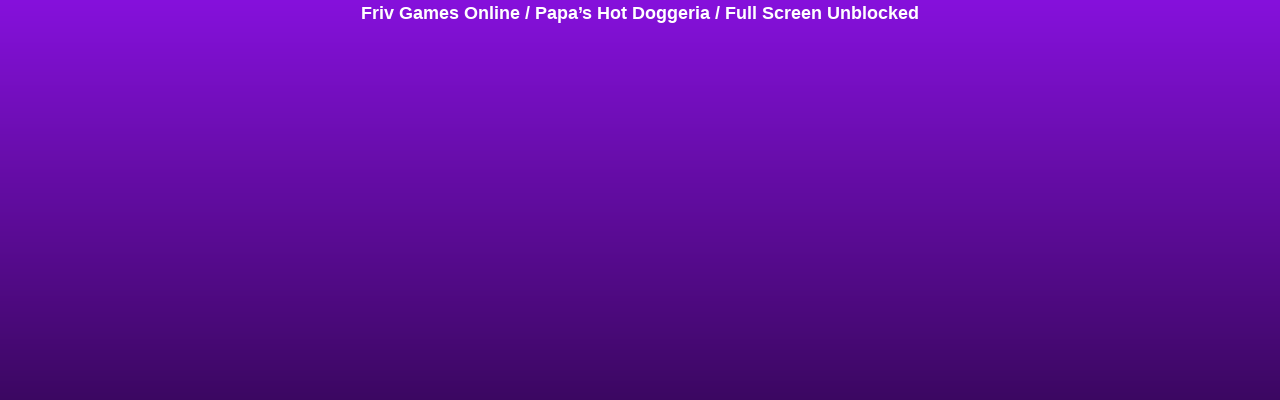

--- FILE ---
content_type: text/html; charset=UTF-8
request_url: https://www.friv.cm/papas-hot-doggeria/fullscreen/
body_size: 7406
content:
<!doctype html><html lang=en-US><head><meta charset="UTF-8"><meta name="viewport" content="width=device-width, initial-scale=1, maximum-scale=5, user-scalable=yes"><meta name="description" content="Papa&#8217;s Hot Doggeria Full Screen Unblocked. Play Papa&#8217;s Hot Doggeria Game Online for Free in the Full Screen Mode!"><title>Papa&#8217;s Hot Doggeria - Full Screen Unblocked 🕹️</title><link rel=stylesheet href=https://frivcm.b-cdn.net/wp-content/cache/minify/25b74.css?x35140 media=all><meta name='robots' content='index, follow, max-image-preview:large, max-snippet:-1, max-video-preview:-1'><style>img:is([sizes="auto" i], [sizes^="auto," i]){contain-intrinsic-size:3000px 1500px}</style><title>Papa&#039;s Hot Doggeria Game Online | 🕹️ Play Now!</title><meta name="description" content="Papa&#039;s Hot Doggeria is now available at Friv Games! Papa Louie has opened a hot dog stand at the baseball park. Grill and serve hot dogs and other stadium..."><link rel=canonical href=https://www.friv.cm/papas-hot-doggeria/ ><meta property="og:locale" content="en_US"><meta property="og:type" content="article"><meta property="og:title" content="Papa&#039;s Hot Doggeria Game Online | 🕹️ Play Now!"><meta property="og:description" content="Papa&#039;s Hot Doggeria is now available at Friv Games! Papa Louie has opened a hot dog stand at the baseball park. Grill and serve hot dogs and other stadium..."><meta property="og:url" content="https://www.friv.cm/papas-hot-doggeria/"><meta property="og:site_name" content="Friv Games Online"><meta property="article:publisher" content="https://www.facebook.com/FrivUnblocked/"><meta property="article:published_time" content="2015-03-01T20:10:25+00:00"><meta property="article:modified_time" content="2025-05-09T00:04:51+00:00"><meta property="og:image" content="https://frivcm.b-cdn.net/wp-content/thumbs/papas-hot-doggeria.jpg"><meta name="author" content="Friv.cm"><meta name="twitter:label1" content="Written by"><meta name="twitter:data1" content="Friv.cm"><meta name="twitter:label2" content="Est. reading time"><meta name="twitter:data2" content="1 minute"> <script type=application/ld+json class=yoast-schema-graph>{"@context":"https://schema.org","@graph":[{"@type":"Article","@id":"https://www.friv.cm/papas-hot-doggeria/#article","isPartOf":{"@id":"https://www.friv.cm/papas-hot-doggeria/"},"author":{"name":"Friv.cm","@id":"https://www.friv.cm/#/schema/person/7723d205e6cac71af669fcb6b4683871"},"headline":"Papa&#8217;s Hot Doggeria","datePublished":"2015-03-01T20:10:25+00:00","dateModified":"2025-05-09T00:04:51+00:00","mainEntityOfPage":{"@id":"https://www.friv.cm/papas-hot-doggeria/"},"wordCount":109,"commentCount":0,"publisher":{"@id":"https://www.friv.cm/#organization"},"image":{"@id":"https://www.friv.cm/papas-hot-doggeria/#primaryimage"},"thumbnailUrl":"https://frivcm.b-cdn.net/wp-content/thumbs/papas-hot-doggeria.jpg","articleSection":["All Games A-Z","Best Games","Cooking Games","Cool Math Games","Girl Games","Papa's Games","Poki Games"],"inLanguage":"en-US","potentialAction":[{"@type":"CommentAction","name":"Comment","target":["https://www.friv.cm/papas-hot-doggeria/#respond"]}]},{"@type":"WebPage","@id":"https://www.friv.cm/papas-hot-doggeria/","url":"https://www.friv.cm/papas-hot-doggeria/","name":"Papa's Hot Doggeria Game Online | 🕹️ Play Now!","isPartOf":{"@id":"https://www.friv.cm/#website"},"primaryImageOfPage":{"@id":"https://www.friv.cm/papas-hot-doggeria/#primaryimage"},"image":{"@id":"https://www.friv.cm/papas-hot-doggeria/#primaryimage"},"thumbnailUrl":"https://frivcm.b-cdn.net/wp-content/thumbs/papas-hot-doggeria.jpg","datePublished":"2015-03-01T20:10:25+00:00","dateModified":"2025-05-09T00:04:51+00:00","description":"Papa's Hot Doggeria is now available at Friv Games! Papa Louie has opened a hot dog stand at the baseball park. Grill and serve hot dogs and other stadium...","breadcrumb":{"@id":"https://www.friv.cm/papas-hot-doggeria/#breadcrumb"},"inLanguage":"en-US","potentialAction":[{"@type":"ReadAction","target":["https://www.friv.cm/papas-hot-doggeria/"]}]},{"@type":"ImageObject","inLanguage":"en-US","@id":"https://www.friv.cm/papas-hot-doggeria/#primaryimage","url":"https://frivcm.b-cdn.net/wp-content/thumbs/papas-hot-doggeria.jpg","contentUrl":"https://frivcm.b-cdn.net/wp-content/thumbs/papas-hot-doggeria.jpg"},{"@type":"BreadcrumbList","@id":"https://www.friv.cm/papas-hot-doggeria/#breadcrumb","itemListElement":[{"@type":"ListItem","position":1,"name":"Home","item":"https://www.friv.cm/"},{"@type":"ListItem","position":2,"name":"Papa&#8217;s Hot Doggeria"}]},{"@type":"WebSite","@id":"https://www.friv.cm/#website","url":"https://www.friv.cm/","name":"Friv Games Online","description":"Friv Games Unblocked","publisher":{"@id":"https://www.friv.cm/#organization"},"potentialAction":[{"@type":"SearchAction","target":{"@type":"EntryPoint","urlTemplate":"https://www.friv.cm/?s={search_term_string}"},"query-input":{"@type":"PropertyValueSpecification","valueRequired":true,"valueName":"search_term_string"}}],"inLanguage":"en-US"},{"@type":"Organization","@id":"https://www.friv.cm/#organization","name":"Friv Games Online","url":"https://www.friv.cm/","logo":{"@type":"ImageObject","inLanguage":"en-US","@id":"https://www.friv.cm/#/schema/logo/image/","url":"https://frivcm.b-cdn.net/wp-content/uploads/2020/01/friv-games-online.png","contentUrl":"https://frivcm.b-cdn.net/wp-content/uploads/2020/01/friv-games-online.png","width":200,"height":200,"caption":"Friv Games Online"},"image":{"@id":"https://www.friv.cm/#/schema/logo/image/"},"sameAs":["https://www.facebook.com/FrivUnblocked/","https://www.pinterest.com/frivgames/"]},{"@type":"Person","@id":"https://www.friv.cm/#/schema/person/7723d205e6cac71af669fcb6b4683871","name":"Friv.cm","image":{"@type":"ImageObject","inLanguage":"en-US","@id":"https://www.friv.cm/#/schema/person/image/","url":"https://secure.gravatar.com/avatar/cbf26e7e9ac268da674bb4fb3d5e8f57d218594ec30c039e8e0493347297e745?s=96&d=mm&r=g","contentUrl":"https://secure.gravatar.com/avatar/cbf26e7e9ac268da674bb4fb3d5e8f57d218594ec30c039e8e0493347297e745?s=96&d=mm&r=g","caption":"Friv.cm"}},false]}</script> <link rel=alternate type=application/rss+xml title="Friv Games Online &raquo; Feed" href=https://www.friv.cm/feed/ ><link rel=alternate type=application/rss+xml title="Friv Games Online &raquo; Comments Feed" href=https://www.friv.cm/comments/feed/ ><link rel=stylesheet href=https://frivcm.b-cdn.net/wp-content/cache/minify/a5ff7.css?x35140 media=all><style id=classic-theme-styles-inline-css>/*! This file is auto-generated */
.wp-block-button__link{color:#fff;background-color:#32373c;border-radius:9999px;box-shadow:none;text-decoration:none;padding:calc(.667em + 2px) calc(1.333em + 2px);font-size:1.125em}.wp-block-file__button{background:#32373c;color:#fff;text-decoration:none}</style><style id=global-styles-inline-css>/*<![CDATA[*/:root{--wp--preset--aspect-ratio--square:1;--wp--preset--aspect-ratio--4-3:4/3;--wp--preset--aspect-ratio--3-4:3/4;--wp--preset--aspect-ratio--3-2:3/2;--wp--preset--aspect-ratio--2-3:2/3;--wp--preset--aspect-ratio--16-9:16/9;--wp--preset--aspect-ratio--9-16:9/16;--wp--preset--color--black:#000;--wp--preset--color--cyan-bluish-gray:#abb8c3;--wp--preset--color--white:#fff;--wp--preset--color--pale-pink:#f78da7;--wp--preset--color--vivid-red:#cf2e2e;--wp--preset--color--luminous-vivid-orange:#ff6900;--wp--preset--color--luminous-vivid-amber:#fcb900;--wp--preset--color--light-green-cyan:#7bdcb5;--wp--preset--color--vivid-green-cyan:#00d084;--wp--preset--color--pale-cyan-blue:#8ed1fc;--wp--preset--color--vivid-cyan-blue:#0693e3;--wp--preset--color--vivid-purple:#9b51e0;--wp--preset--gradient--vivid-cyan-blue-to-vivid-purple:linear-gradient(135deg,rgba(6,147,227,1) 0%,rgb(155,81,224) 100%);--wp--preset--gradient--light-green-cyan-to-vivid-green-cyan:linear-gradient(135deg,rgb(122,220,180) 0%,rgb(0,208,130) 100%);--wp--preset--gradient--luminous-vivid-amber-to-luminous-vivid-orange:linear-gradient(135deg,rgba(252,185,0,1) 0%,rgba(255,105,0,1) 100%);--wp--preset--gradient--luminous-vivid-orange-to-vivid-red:linear-gradient(135deg,rgba(255,105,0,1) 0%,rgb(207,46,46) 100%);--wp--preset--gradient--very-light-gray-to-cyan-bluish-gray:linear-gradient(135deg,rgb(238,238,238) 0%,rgb(169,184,195) 100%);--wp--preset--gradient--cool-to-warm-spectrum:linear-gradient(135deg,rgb(74,234,220) 0%,rgb(151,120,209) 20%,rgb(207,42,186) 40%,rgb(238,44,130) 60%,rgb(251,105,98) 80%,rgb(254,248,76) 100%);--wp--preset--gradient--blush-light-purple:linear-gradient(135deg,rgb(255,206,236) 0%,rgb(152,150,240) 100%);--wp--preset--gradient--blush-bordeaux:linear-gradient(135deg,rgb(254,205,165) 0%,rgb(254,45,45) 50%,rgb(107,0,62) 100%);--wp--preset--gradient--luminous-dusk:linear-gradient(135deg,rgb(255,203,112) 0%,rgb(199,81,192) 50%,rgb(65,88,208) 100%);--wp--preset--gradient--pale-ocean:linear-gradient(135deg,rgb(255,245,203) 0%,rgb(182,227,212) 50%,rgb(51,167,181) 100%);--wp--preset--gradient--electric-grass:linear-gradient(135deg,rgb(202,248,128) 0%,rgb(113,206,126) 100%);--wp--preset--gradient--midnight:linear-gradient(135deg,rgb(2,3,129) 0%,rgb(40,116,252) 100%);--wp--preset--font-size--small:13px;--wp--preset--font-size--medium:20px;--wp--preset--font-size--large:36px;--wp--preset--font-size--x-large:42px;--wp--preset--spacing--20:0.44rem;--wp--preset--spacing--30:0.67rem;--wp--preset--spacing--40:1rem;--wp--preset--spacing--50:1.5rem;--wp--preset--spacing--60:2.25rem;--wp--preset--spacing--70:3.38rem;--wp--preset--spacing--80:5.06rem;--wp--preset--shadow--natural:6px 6px 9px rgba(0, 0, 0, 0.2);--wp--preset--shadow--deep:12px 12px 50px rgba(0, 0, 0, 0.4);--wp--preset--shadow--sharp:6px 6px 0px rgba(0, 0, 0, 0.2);--wp--preset--shadow--outlined:6px 6px 0px -3px rgba(255, 255, 255, 1), 6px 6px rgba(0, 0, 0, 1);--wp--preset--shadow--crisp:6px 6px 0px rgba(0, 0, 0, 1)}:where(.is-layout-flex){gap:0.5em}:where(.is-layout-grid){gap:0.5em}body .is-layout-flex{display:flex}.is-layout-flex{flex-wrap:wrap;align-items:center}.is-layout-flex>:is(*,div){margin:0}body .is-layout-grid{display:grid}.is-layout-grid>:is(*,div){margin:0}:where(.wp-block-columns.is-layout-flex){gap:2em}:where(.wp-block-columns.is-layout-grid){gap:2em}:where(.wp-block-post-template.is-layout-flex){gap:1.25em}:where(.wp-block-post-template.is-layout-grid){gap:1.25em}.has-black-color{color:var(--wp--preset--color--black) !important}.has-cyan-bluish-gray-color{color:var(--wp--preset--color--cyan-bluish-gray) !important}.has-white-color{color:var(--wp--preset--color--white) !important}.has-pale-pink-color{color:var(--wp--preset--color--pale-pink) !important}.has-vivid-red-color{color:var(--wp--preset--color--vivid-red) !important}.has-luminous-vivid-orange-color{color:var(--wp--preset--color--luminous-vivid-orange) !important}.has-luminous-vivid-amber-color{color:var(--wp--preset--color--luminous-vivid-amber) !important}.has-light-green-cyan-color{color:var(--wp--preset--color--light-green-cyan) !important}.has-vivid-green-cyan-color{color:var(--wp--preset--color--vivid-green-cyan) !important}.has-pale-cyan-blue-color{color:var(--wp--preset--color--pale-cyan-blue) !important}.has-vivid-cyan-blue-color{color:var(--wp--preset--color--vivid-cyan-blue) !important}.has-vivid-purple-color{color:var(--wp--preset--color--vivid-purple) !important}.has-black-background-color{background-color:var(--wp--preset--color--black) !important}.has-cyan-bluish-gray-background-color{background-color:var(--wp--preset--color--cyan-bluish-gray) !important}.has-white-background-color{background-color:var(--wp--preset--color--white) !important}.has-pale-pink-background-color{background-color:var(--wp--preset--color--pale-pink) !important}.has-vivid-red-background-color{background-color:var(--wp--preset--color--vivid-red) !important}.has-luminous-vivid-orange-background-color{background-color:var(--wp--preset--color--luminous-vivid-orange) !important}.has-luminous-vivid-amber-background-color{background-color:var(--wp--preset--color--luminous-vivid-amber) !important}.has-light-green-cyan-background-color{background-color:var(--wp--preset--color--light-green-cyan) !important}.has-vivid-green-cyan-background-color{background-color:var(--wp--preset--color--vivid-green-cyan) !important}.has-pale-cyan-blue-background-color{background-color:var(--wp--preset--color--pale-cyan-blue) !important}.has-vivid-cyan-blue-background-color{background-color:var(--wp--preset--color--vivid-cyan-blue) !important}.has-vivid-purple-background-color{background-color:var(--wp--preset--color--vivid-purple) !important}.has-black-border-color{border-color:var(--wp--preset--color--black) !important}.has-cyan-bluish-gray-border-color{border-color:var(--wp--preset--color--cyan-bluish-gray) !important}.has-white-border-color{border-color:var(--wp--preset--color--white) !important}.has-pale-pink-border-color{border-color:var(--wp--preset--color--pale-pink) !important}.has-vivid-red-border-color{border-color:var(--wp--preset--color--vivid-red) !important}.has-luminous-vivid-orange-border-color{border-color:var(--wp--preset--color--luminous-vivid-orange) !important}.has-luminous-vivid-amber-border-color{border-color:var(--wp--preset--color--luminous-vivid-amber) !important}.has-light-green-cyan-border-color{border-color:var(--wp--preset--color--light-green-cyan) !important}.has-vivid-green-cyan-border-color{border-color:var(--wp--preset--color--vivid-green-cyan) !important}.has-pale-cyan-blue-border-color{border-color:var(--wp--preset--color--pale-cyan-blue) !important}.has-vivid-cyan-blue-border-color{border-color:var(--wp--preset--color--vivid-cyan-blue) !important}.has-vivid-purple-border-color{border-color:var(--wp--preset--color--vivid-purple) !important}.has-vivid-cyan-blue-to-vivid-purple-gradient-background{background:var(--wp--preset--gradient--vivid-cyan-blue-to-vivid-purple) !important}.has-light-green-cyan-to-vivid-green-cyan-gradient-background{background:var(--wp--preset--gradient--light-green-cyan-to-vivid-green-cyan) !important}.has-luminous-vivid-amber-to-luminous-vivid-orange-gradient-background{background:var(--wp--preset--gradient--luminous-vivid-amber-to-luminous-vivid-orange) !important}.has-luminous-vivid-orange-to-vivid-red-gradient-background{background:var(--wp--preset--gradient--luminous-vivid-orange-to-vivid-red) !important}.has-very-light-gray-to-cyan-bluish-gray-gradient-background{background:var(--wp--preset--gradient--very-light-gray-to-cyan-bluish-gray) !important}.has-cool-to-warm-spectrum-gradient-background{background:var(--wp--preset--gradient--cool-to-warm-spectrum) !important}.has-blush-light-purple-gradient-background{background:var(--wp--preset--gradient--blush-light-purple) !important}.has-blush-bordeaux-gradient-background{background:var(--wp--preset--gradient--blush-bordeaux) !important}.has-luminous-dusk-gradient-background{background:var(--wp--preset--gradient--luminous-dusk) !important}.has-pale-ocean-gradient-background{background:var(--wp--preset--gradient--pale-ocean) !important}.has-electric-grass-gradient-background{background:var(--wp--preset--gradient--electric-grass) !important}.has-midnight-gradient-background{background:var(--wp--preset--gradient--midnight) !important}.has-small-font-size{font-size:var(--wp--preset--font-size--small) !important}.has-medium-font-size{font-size:var(--wp--preset--font-size--medium) !important}.has-large-font-size{font-size:var(--wp--preset--font-size--large) !important}.has-x-large-font-size{font-size:var(--wp--preset--font-size--x-large) !important}:where(.wp-block-post-template.is-layout-flex){gap:1.25em}:where(.wp-block-post-template.is-layout-grid){gap:1.25em}:where(.wp-block-columns.is-layout-flex){gap:2em}:where(.wp-block-columns.is-layout-grid){gap:2em}:root :where(.wp-block-pullquote){font-size:1.5em;line-height:1.6}/*]]>*/</style><link rel=stylesheet href=https://frivcm.b-cdn.net/wp-content/cache/minify/95877.css?x35140 media=all><style id=rocket-lazyload-inline-css>.rll-youtube-player{position:relative;padding-bottom:56.23%;height:0;overflow:hidden;max-width:100%}.rll-youtube-player:focus-within{outline:2px solid currentColor;outline-offset:5px}.rll-youtube-player iframe{position:absolute;top:0;left:0;width:100%;height:100%;z-index:100;background:0 0}.rll-youtube-player img{bottom:0;display:block;left:0;margin:auto;max-width:100%;width:100%;position:absolute;right:0;top:0;border:none;height:auto;-webkit-transition:.4s all;-moz-transition:.4s all;transition:.4s all}.rll-youtube-player img:hover{-webkit-filter:brightness(75%)}.rll-youtube-player .play{height:100%;width:100%;left:0;top:0;position:absolute;background:url(https://frivcm.b-cdn.net/wp-content/plugins/rocket-lazy-load/assets/img/youtube.png) no-repeat center;background-color:transparent !important;cursor:pointer;border:none}</style> <script src="https://frivcm.b-cdn.net/wp-includes/js/jquery/jquery.min.js?x35140" id=jquery-core-js></script> <script src="https://frivcm.b-cdn.net/wp-content/plugins/exit-popup/js/js-cookie.js?x35140" id=js-cookie-js-js></script> <script src="https://frivcm.b-cdn.net/wp-content/plugins/exit-popup/js/exit-popup.js?x35140" id=exit-popup-js-js></script> <link rel=https://api.w.org/ href=https://www.friv.cm/wp-json/ ><link rel=alternate title=JSON type=application/json href=https://www.friv.cm/wp-json/wp/v2/posts/1658><link rel=EditURI type=application/rsd+xml title=RSD href=https://www.friv.cm/xmlrpc.php?rsd><link rel=alternate title="oEmbed (JSON)" type=application/json+oembed href="https://www.friv.cm/wp-json/oembed/1.0/embed?url=https%3A%2F%2Fwww.friv.cm%2Fpapas-hot-doggeria%2F"><link rel=alternate title="oEmbed (XML)" type=text/xml+oembed href="https://www.friv.cm/wp-json/oembed/1.0/embed?url=https%3A%2F%2Fwww.friv.cm%2Fpapas-hot-doggeria%2F&#038;format=xml"><meta name="generator" content="MyArcadePlugin Pro 6.5.0"> <script src=/ruffle/ruffle.js?x35140></script> <link rel=icon href=https://frivcm.b-cdn.net/wp-content/uploads/2020/01/friv-games-online-150x150.png sizes=32x32><link rel=icon href=https://frivcm.b-cdn.net/wp-content/uploads/2020/01/friv-games-online.png sizes=192x192><link rel=apple-touch-icon href=https://frivcm.b-cdn.net/wp-content/uploads/2020/01/friv-games-online.png><meta name="msapplication-TileImage" content="https://frivcm.b-cdn.net/wp-content/uploads/2020/01/friv-games-online.png"> <noscript><style id=rocket-lazyload-nojs-css>.rll-youtube-player,[data-lazy-src]{display:none !important}</style></noscript></head><body data-rsssl=1 class=fullscreen><div class=fullscreen-body><div class=fullscreen-title><h1><a href=/ >Friv Games Online</a> / <a href=https://www.friv.cm/papas-hot-doggeria/ >Papa&#8217;s Hot Doggeria</a> / Full Screen Unblocked</a></h1></div><div class=fullscreen-game> <iframe loading=lazy id=playframe width=100% height=100% frameborder=0 scrolling=no allowfullscreen=true src=about:blank  data-rocket-lazyload=fitvidscompatible data-lazy-src="https://f.kbhgames.com/RS/game.php?r=//f.kbhgames.com/2018/swf/papas-hot-doggeria.swf"></iframe><noscript><iframe id=playframe width=100% height=100% frameborder=0 scrolling=no allowfullscreen=true src="https://f.kbhgames.com/RS/game.php?r=//f.kbhgames.com/2018/swf/papas-hot-doggeria.swf" ></iframe></noscript></div></div><div class=fullscreen-ad1> <script async src="https://pagead2.googlesyndication.com/pagead/js/adsbygoogle.js?client=ca-pub-9183366196234343"
			crossorigin=anonymous></script>  <ins class=adsbygoogle style=display:inline-block;width:160px;height:600px data-ad-client=ca-pub-9183366196234343 data-ad-slot=0225597526></ins> <script>(adsbygoogle=window.adsbygoogle||[]).push({});</script> </div><div class=fullscreen-ad2> <script async src="https://pagead2.googlesyndication.com/pagead/js/adsbygoogle.js?client=ca-pub-9183366196234343"
			crossorigin=anonymous></script>  <ins class=adsbygoogle style=display:inline-block;width:160px;height:600px data-ad-client=ca-pub-9183366196234343 data-ad-slot=0225597526></ins> <script>(adsbygoogle=window.adsbygoogle||[]).push({});</script> </div>  <script async src="https://www.googletagmanager.com/gtag/js?id=G-HLRVCVW4D4"></script> <script>window.dataLayer=window.dataLayer||[];function gtag(){dataLayer.push(arguments);}
gtag('js',new Date());gtag('config','G-HLRVCVW4D4');</script> <script type=speculationrules>{"prefetch":[{"source":"document","where":{"and":[{"href_matches":"\/*"},{"not":{"href_matches":["\/wp-*.php","\/wp-admin\/*","\/wp-content\/uploads\/*","\/wp-content\/*","\/wp-content\/plugins\/*","\/wp-content\/themes\/kizitheme\/*","\/*\\?(.+)"]}},{"not":{"selector_matches":"a[rel~=\"nofollow\"]"}},{"not":{"selector_matches":".no-prefetch, .no-prefetch a"}}]},"eagerness":"conservative"}]}</script> <div id=exitpopup-modal><div class=underlay></div><div class=exitpopup-modal-window style='width:340px !important; height:328px !important;'><div class=modal-title style='background-color: !important;'><h3></h3></div><div class=modal-body><div class=main-game-exit><div class="title-special border-radius-top"><center><h2>Wait, Check Out These Hot Games!</h2></center></div><div class=sidebar-games-exit><div id=games-exit><div class=games-exit>  <a href=https://www.friv.cm/subway-surfers-online/ title="Subway Surfers"><div class=thumb><div class=gametitle> Subway Surfers</div><div class=playbttn></div>  <img src="data:image/svg+xml,%3Csvg%20xmlns='http://www.w3.org/2000/svg'%20viewBox='0%200%20100%20100'%3E%3C/svg%3E" width=100 height=100  alt="Subway Surfers" data-lazy-src=https://frivcm.b-cdn.net/wp-content/thumbs/subway-surfers.jpg><noscript><img src=https://frivcm.b-cdn.net/wp-content/thumbs/subway-surfers.jpg width=100 height=100  alt="Subway Surfers"></noscript></div>  </a></div><div class=games-exit>  <a href=https://www.friv.cm/love-tester/ title="Love Tester"><div class=thumb><div class=gametitle> Love Tester</div><div class=playbttn></div>  <img src="data:image/svg+xml,%3Csvg%20xmlns='http://www.w3.org/2000/svg'%20viewBox='0%200%20100%20100'%3E%3C/svg%3E" width=100 height=100  alt="Love Tester" data-lazy-src=https://frivcm.b-cdn.net/wp-content/thumbs/love-tester.jpg><noscript><img src=https://frivcm.b-cdn.net/wp-content/thumbs/love-tester.jpg width=100 height=100  alt="Love Tester"></noscript></div>  </a></div><div class=games-exit>  <a href=https://www.friv.cm/minecraft/ title=Minecraft><div class=thumb><div class=gametitle> Minecraft</div><div class=playbttn></div>  <img src="data:image/svg+xml,%3Csvg%20xmlns='http://www.w3.org/2000/svg'%20viewBox='0%200%20100%20100'%3E%3C/svg%3E" width=100 height=100  alt=Minecraft data-lazy-src=https://frivcm.b-cdn.net/wp-content/thumbs/minecraft.jpg><noscript><img src=https://frivcm.b-cdn.net/wp-content/thumbs/minecraft.jpg width=100 height=100  alt=Minecraft></noscript></div>  </a></div><div class=games-exit>  <a href=https://www.friv.cm/bad-ice-cream/ title="Bad Ice Cream"><div class=thumb><div class=gametitle> Bad Ice Cream</div><div class=playbttn></div>  <img src="data:image/svg+xml,%3Csvg%20xmlns='http://www.w3.org/2000/svg'%20viewBox='0%200%20100%20100'%3E%3C/svg%3E" width=100 height=100  alt="Bad Ice Cream" data-lazy-src=https://frivcm.b-cdn.net/wp-content/thumbs/bad-ice-cream.jpg><noscript><img src=https://frivcm.b-cdn.net/wp-content/thumbs/bad-ice-cream.jpg width=100 height=100  alt="Bad Ice Cream"></noscript></div>  </a></div><div class=games-exit>  <a href=https://www.friv.cm/among-us/ title="Among Us"><div class=thumb><div class=gametitle> Among Us</div><div class=playbttn></div>  <img src="data:image/svg+xml,%3Csvg%20xmlns='http://www.w3.org/2000/svg'%20viewBox='0%200%20100%20100'%3E%3C/svg%3E" width=100 height=100  alt="Among Us" data-lazy-src=https://frivcm.b-cdn.net/wp-content/thumbs/among-us.jpg><noscript><img src=https://frivcm.b-cdn.net/wp-content/thumbs/among-us.jpg width=100 height=100  alt="Among Us"></noscript></div>  </a></div><div class=games-exit>  <a href=https://www.friv.cm/extreme-pamplona/ title="Extreme Pamplona"><div class=thumb><div class=gametitle> Extreme Pamplona</div><div class=playbttn></div>  <img src="data:image/svg+xml,%3Csvg%20xmlns='http://www.w3.org/2000/svg'%20viewBox='0%200%20100%20100'%3E%3C/svg%3E" width=100 height=100  alt="Extreme Pamplona" data-lazy-src=https://frivcm.b-cdn.net/wp-content/thumbs/extreme-pamplona.jpg><noscript><img src=https://frivcm.b-cdn.net/wp-content/thumbs/extreme-pamplona.jpg width=100 height=100  alt="Extreme Pamplona"></noscript></div>  </a></div><div class=games-exit>  <a href=https://www.friv.cm/garfields-scary-scavenger-hunt/ title="Garfield Scary Scavenger Hunt"><div class=thumb><div class=gametitle> Garfield Scary Scavenger Hunt</div><div class=playbttn></div>  <img src="data:image/svg+xml,%3Csvg%20xmlns='http://www.w3.org/2000/svg'%20viewBox='0%200%20100%20100'%3E%3C/svg%3E" width=100 height=100  alt="Garfield Scary Scavenger Hunt" data-lazy-src=https://frivcm.b-cdn.net/wp-content/thumbs/garfields-scary-scavenger-hunt.jpg><noscript><img src=https://frivcm.b-cdn.net/wp-content/thumbs/garfields-scary-scavenger-hunt.jpg width=100 height=100  alt="Garfield Scary Scavenger Hunt"></noscript></div>  </a></div><div class=games-exit>  <a href=https://www.friv.cm/haunt-the-house/ title="Haunt the House"><div class=thumb><div class=gametitle> Haunt the House</div><div class=playbttn></div>  <img src="data:image/svg+xml,%3Csvg%20xmlns='http://www.w3.org/2000/svg'%20viewBox='0%200%20100%20100'%3E%3C/svg%3E" width=100 height=100  alt="Haunt the House" data-lazy-src=https://frivcm.b-cdn.net/wp-content/thumbs/haunt-the-house.jpg><noscript><img src=https://frivcm.b-cdn.net/wp-content/thumbs/haunt-the-house.jpg width=100 height=100  alt="Haunt the House"></noscript></div>  </a></div><div class=games-exit>  <a href=https://www.friv.cm/five-nights-at-freddys/ title="Five Nights at Freddy&#8217;s"><div class=thumb><div class=gametitle> Five Nights at Freddy&#8217;s</div><div class=playbttn></div>  <img src="data:image/svg+xml,%3Csvg%20xmlns='http://www.w3.org/2000/svg'%20viewBox='0%200%20100%20100'%3E%3C/svg%3E" width=100 height=100  alt="Five Nights at Freddy&#8217;s" data-lazy-src=https://frivcm.b-cdn.net/wp-content/thumbs/five-nights-at-freddys.jpg><noscript><img src=https://frivcm.b-cdn.net/wp-content/thumbs/five-nights-at-freddys.jpg width=100 height=100  alt="Five Nights at Freddy&#8217;s"></noscript></div>  </a></div></div></div></div></div><div class=exitpopup-modal-footer><p></p></div></div></div> <script>jQuery(document).ready(function($){var exit_popup_value=Cookies.get('viewedExitPopupWP');if(!exit_popup_value){var _exitpopup=exitpopup(document.getElementById('exitpopup-modal'),{aggressive:true,timer:0,sensitivity:20,delay:0,sitewide:true,cookieExpire:-1,callback:function(){console.log('exitpopup fired!');}});$('body').on('click',function(){$('#exitpopup-modal').hide();});$('#exitpopup-modal .exitpopup-modal-footer').on('click',function(){$('#exitpopup-modal').hide();});$('#exitpopup-modal .exitpopup-modal-window').on('click',function(e){e.stopPropagation();});}});</script>  <script id=flying-pages-js-before>window.FPConfig={delay:3600,ignoreKeywords:["\/wp-admin","\/wp-login.php","\/cart","\/checkout","add-to-cart","logout","#","?",".png",".jpeg",".jpg",".gif",".svg",".webp"],maxRPS:10,hoverDelay:100};</script> <script src="https://frivcm.b-cdn.net/wp-content/plugins/flying-pages/flying-pages.min.js?x35140" id=flying-pages-js defer></script> <script id=wp-postviews-cache-js-extra>var viewsCacheL10n={"admin_ajax_url":"https:\/\/www.friv.cm\/wp-admin\/admin-ajax.php","nonce":"700e749f18","post_id":"1658"};</script> <script src="https://frivcm.b-cdn.net/wp-content/plugins/wp-postviews/postviews-cache.js?x35140" id=wp-postviews-cache-js></script> <script src="https://frivcm.b-cdn.net/wp-includes/js/imagesloaded.min.js?x35140" id=imagesloaded-js></script> <script src="https://frivcm.b-cdn.net/wp-includes/js/masonry.min.js?x35140" id=masonry-js></script> <script src="https://frivcm.b-cdn.net/wp-content/themes/kizitheme/js/general.js?x35140" id=kizitheme-scripts-js></script> <script id=kizitheme-single-js-extra>var ktsingle={"time":"0"};</script> <script src="https://frivcm.b-cdn.net/wp-content/themes/kizitheme/js/single.js?x35140" id=kizitheme-single-js></script> <script id=yasr-window-var-js-extra>/*<![CDATA[*/var yasrWindowVar={"siteUrl":"https:\/\/www.friv.cm","adminUrl":"https:\/\/www.friv.cm\/wp-admin\/","ajaxurl":"https:\/\/www.friv.cm\/wp-admin\/admin-ajax.php","visitorStatsEnabled":"no","ajaxEnabled":"no","loaderHtml":"<div id=\"yasr-loader\" style=\"display: inline-block\">\u00a0 <img src=\"https:\/\/www.friv.cm\/wp-content\/plugins\/yet-another-stars-rating\/includes\/img\/loader.gif\" \r\n                 title=\"yasr-loader\" alt=\"yasr-loader\" height=\"16\" width=\"16\"><\/div>","loaderUrl":"https:\/\/www.friv.cm\/wp-content\/plugins\/yet-another-stars-rating\/includes\/img\/loader.gif","isUserLoggedIn":"false","isRtl":"false","starSingleForm":"\"star\"","starsPluralForm":"\"stars\"","textAfterVr":"\"\"","textRating":"\"Rating\"","textLoadRanking":"\"Loading, please wait\"","textVvStats":"\"out of 5 stars\"","textOrderBy":"\"Order by\"","textMostRated":"\"Most Rated\"","textHighestRated":"\"Highest Rated\"","textLeftColumnHeader":"\"Post\""};/*]]>*/</script> <script>window.lazyLoadOptions=[{elements_selector:"img[data-lazy-src],.rocket-lazyload,iframe[data-lazy-src]",data_src:"lazy-src",data_srcset:"lazy-srcset",data_sizes:"lazy-sizes",class_loading:"lazyloading",class_loaded:"lazyloaded",threshold:300,callback_loaded:function(element){if(element.tagName==="IFRAME"&&element.dataset.rocketLazyload=="fitvidscompatible"){if(element.classList.contains("lazyloaded")){if(typeof window.jQuery!="undefined"){if(jQuery.fn.fitVids){jQuery(element).parent().fitVids();}}}}}},{elements_selector:".rocket-lazyload",data_src:"lazy-src",data_srcset:"lazy-srcset",data_sizes:"lazy-sizes",class_loading:"lazyloading",class_loaded:"lazyloaded",threshold:300,}];window.addEventListener('LazyLoad::Initialized',function(e){var lazyLoadInstance=e.detail.instance;if(window.MutationObserver){var observer=new MutationObserver(function(mutations){var image_count=0;var iframe_count=0;var rocketlazy_count=0;mutations.forEach(function(mutation){for(var i=0;i<mutation.addedNodes.length;i++){if(typeof mutation.addedNodes[i].getElementsByTagName!=='function'){continue;}
if(typeof mutation.addedNodes[i].getElementsByClassName!=='function'){continue;}
images=mutation.addedNodes[i].getElementsByTagName('img');is_image=mutation.addedNodes[i].tagName=="IMG";iframes=mutation.addedNodes[i].getElementsByTagName('iframe');is_iframe=mutation.addedNodes[i].tagName=="IFRAME";rocket_lazy=mutation.addedNodes[i].getElementsByClassName('rocket-lazyload');image_count+=images.length;iframe_count+=iframes.length;rocketlazy_count+=rocket_lazy.length;if(is_image){image_count+=1;}
if(is_iframe){iframe_count+=1;}}});if(image_count>0||iframe_count>0||rocketlazy_count>0){lazyLoadInstance.update();}});var b=document.getElementsByTagName("body")[0];var config={childList:true,subtree:true};observer.observe(b,config);}},false);</script><script data-no-minify=1 async src=https://frivcm.b-cdn.net/wp-content/plugins/rocket-lazy-load/assets/js/16.1/lazyload.min.js?x35140></script><script>function lazyLoadThumb(e,alt){var t='<img loading=lazy src=https://i.ytimg.com/vi/ID/hqdefault.jpg alt width=480 height=360>',a='<button class=play aria-label="play Youtube video"></button>';t=t.replace('alt=""','alt="'+alt+'"');return t.replace("ID",e)+a}function lazyLoadYoutubeIframe(){var e=document.createElement("iframe"),t="ID?autoplay=1";t+=0===this.parentNode.dataset.query.length?'':'&'+this.parentNode.dataset.query;e.setAttribute("src",t.replace("ID",this.parentNode.dataset.src)),e.setAttribute("frameborder","0"),e.setAttribute("allowfullscreen","1"),e.setAttribute("allow","accelerometer; autoplay; encrypted-media; gyroscope; picture-in-picture"),this.parentNode.parentNode.replaceChild(e,this.parentNode)}document.addEventListener("DOMContentLoaded",function(){var e,t,p,a=document.getElementsByClassName("rll-youtube-player");for(t=0;t<a.length;t++)e=document.createElement("div"),e.setAttribute("data-id",a[t].dataset.id),e.setAttribute("data-query",a[t].dataset.query),e.setAttribute("data-src",a[t].dataset.src),e.innerHTML=lazyLoadThumb(a[t].dataset.id,a[t].dataset.alt),a[t].appendChild(e),p=e.querySelector('.play'),p.onclick=lazyLoadYoutubeIframe});</script> </body></html>

--- FILE ---
content_type: text/html; charset=UTF-8
request_url: https://f.kbhgames.com/RS/game.php?r=//f.kbhgames.com/2018/swf/papas-hot-doggeria.swf
body_size: 770
content:

<!DOCTYPE html PUBLIC "-//W3C//DTD XHTML 1.0 Transitional//EN" "http://www.w3.org/TR/xhtml1/DTD/xhtml1-transitional.dtd">
<html xmlns="http://www.w3.org/1999/xhtml">
<head>
<meta http-equiv="Content-Type" content="text/html; charset=utf-8" />
<title>Ruffle player</title>
</head>
<body style="margin:0px;">
<div id="container"></div> <script>
      window.RufflePlayer = window.RufflePlayer || {};
window.RufflePlayer.config = {
    // Options affecting the whole page
    "publicPath": undefined,
    "polyfills": true,
	"allowNetworking" : "internal",
	"allowScriptAccess": false,
    "autoplay": "auto",
		 "scale": "showAll",
                "forceScale": true,
    "unmuteOverlay": "visible",
    "backgroundColor": null,
    "wmode": "direct",
    "letterbox": "fullscreen",
    "warnOnUnsupportedContent": true,
    "contextMenu": true,
    "showSwfDownload": false,
    "upgradeToHttps": window.location.protocol === "https:",
    "maxExecutionDuration": {"secs": 15, "nanos": 0},
    "logLevel": "error",
    "base": null,
    "menu": true,
    "salign": "",
    "scale": "showAll",
    "quality": "high",
    "preloader": false,
};
            document.addEventListener("DOMContentLoaded", function () {
                let swf = '//f.kbhgames.com/2018/swf/papas-hot-doggeria.swf';
                if (swf) {
                    let ruffle = window.RufflePlayer.newest();
                    let player = Object.assign(document.getElementById("container").appendChild(ruffle.createPlayer()), {
                        style: 'width: 100vw; height: 100vh',
                    });

                    player.load({
                        url: swf,
                        parameters: ""
                    });
                }
            });
        </script>
<script src="https://unpkg.com/@ruffle-rs/ruffle"></script>
</body>
</html>


--- FILE ---
content_type: text/html; charset=utf-8
request_url: https://www.google.com/recaptcha/api2/aframe
body_size: 258
content:
<!DOCTYPE HTML><html><head><meta http-equiv="content-type" content="text/html; charset=UTF-8"></head><body><script nonce="e8q8pUxPTBKENIf8GPx-wg">/** Anti-fraud and anti-abuse applications only. See google.com/recaptcha */ try{var clients={'sodar':'https://pagead2.googlesyndication.com/pagead/sodar?'};window.addEventListener("message",function(a){try{if(a.source===window.parent){var b=JSON.parse(a.data);var c=clients[b['id']];if(c){var d=document.createElement('img');d.src=c+b['params']+'&rc='+(localStorage.getItem("rc::a")?sessionStorage.getItem("rc::b"):"");window.document.body.appendChild(d);sessionStorage.setItem("rc::e",parseInt(sessionStorage.getItem("rc::e")||0)+1);localStorage.setItem("rc::h",'1768972709658');}}}catch(b){}});window.parent.postMessage("_grecaptcha_ready", "*");}catch(b){}</script></body></html>

--- FILE ---
content_type: text/css
request_url: https://frivcm.b-cdn.net/wp-content/cache/minify/25b74.css?x35140
body_size: 3053
content:
*{cursor:url(https://frivcm.b-cdn.net/wp-content/themes/kizitheme/images/cursor.cur) 5 -5, auto;padding:0;margin:0;-webkit-box-sizing:border-box;-moz-box-sizing:border-box;box-sizing:border-box}body{font-family:"Lucida Sans Unicode","Lucida Grande",sans-serif;color:#fff;background-image:linear-gradient(#8611DC, #000000);background-attachment:fixed;font-size:13px;line-height:15px;max-width:1920px;margin:0 auto;float:none}body.fullscreen{max-width:100%}.fullscreen-body{line-height:0}input,textarea{outline:none}.right{float:right}h1{margin:-4px 0 0 0;font-size:18px;line-height:0.9}h2{margin:9px 0 0 0;font-size:18px;line-height:0.9}a,a:active,a:visited{color:#fff;text-decoration:none;border:none;outline:none}h1 a:hover, h2 a:hover, .main a:hover, .content a:hover, .pages-pagedesc-home a:hover, .pages-pagedesc-cat a:hover, #footer a:hover{color:#fff600}.main-game h1{margin:-1px 0 0 0}.main-game,.main{overflow:hidden;width:100%;float:left}.main a, .content a, .pages-pagedesc-home a, .pages-pagedesc-cat a{text-decoration:underline}.main{margin:0 0 10px 0}.main-pagedesc{overflow:hidden;width:100%;float:left}.container-pagedesc{width:calc(100% - 40px);margin:0 0 0px 20px;max-width:1860px!important;margin:0 auto}.pages-pagedesc-home,.pages-pagedesc-cat{margin:0 0 10px 0;padding:14px 10px 22px 10px;text-align:center}.main-pagedesc h1, .pages-pagedesc-cat h1, .main h1{margin:9px 0 0 0}.pages-pagedesc-home h2, .pages-pagedesc-cat h2{margin:8px 0 5px 0}.single_game_wrap{position:relative;float:left}.header-search input, .social, .games .thumb, .games-exit .thumb, .playbttn, .desc-thumb, .title-special, .single .tags ul li,#infscr-loading{background:#8611DC url(https://frivcm.b-cdn.net/wp-content/themes/kizitheme/images/b1.png)}.title-special{background:#7104C2 url(https://frivcm.b-cdn.net/wp-content/themes/kizitheme/images/b1.png)}#footer{background:#7104C2 url(https://frivcm.b-cdn.net/wp-content/themes/kizitheme/images/b1.png) repeat-x -20px 0px}.menu, .button a.btn{background:#8611DC url(https://frivcm.b-cdn.net/wp-content/themes/kizitheme/images/b1.png) repeat-x -2000px 0px;}.pages-pagedesc-home,.pages-pagedesc-cat,.sidebar-games-exit,.sidebar-ad300x250,.sidebar-ad300x600,.sidebar-ad160x600,.sidebar-games300x300,.sidebar-games160x600,.description,.thegame,.pages,.related{background:#7104C2 url(https://frivcm.b-cdn.net/wp-content/themes/kizitheme/images/b2.png) repeat-y}input, textarea, .border-radius, .main, .main-game, .pages-pagedesc-home, .pages-pagedesc-cat, .header-search .submitbttn, .header-search .submitbttn:hover, .menu, .menu a.btn, .button a.btn, .social, .games, .games .thumb, .games .thumb:after, .main-game-exit, .games-exit, .games-exit .thumb, .games-exit .thumb:after, .playbttn, .desc-thumb, #infscr-loading, .single .tags ul li,img.site-icon{-moz-border-radius:12px;-webkit-border-radius:12px;border-radius:12px}.main-pagedesc .title-special,.sidebar-300x250,.sidebar-300x600,.sidebar-160x600,.sidebar-games,.description,.related{-webkit-border-bottom-right-radius:12px;-webkit-border-bottom-left-radius:12px;-moz-border-radius-bottomright:12px;-moz-border-radius-bottomleft:12px;border-bottom-left-radius:12px;border-bottom-right-radius:12px}.border-radius-top{-webkit-border-top-left-radius:12px;-webkit-border-top-right-radius:12px;-moz-border-radius-topleft:12px;-moz-border-radius-topright:12px;border-top-left-radius:12px;border-top-right-radius:12px}.games img, .games-exit img,.gametitle{-moz-border-radius:7px;-webkit-border-radius:7px;border-radius:7px}.border-radius-top.margin{margin:10px 0 0 0}.padding-10{padding:10px}.fixheader{height:50px;float:left;width:100%;margin:0 0 10px 0}#header{max-width:1920px;margin:0 auto;float:none;z-index:200;position:fixed;width:100%;height:50px}#header .logo img{position:absolute;float:none;object-fit:cover}#header_wrap{padding:14px 20px;max-width:1900px;margin:0 auto;float:none}.header-search{position:relative}.header-search input{text-transform:uppercase;border:none;float:right;width:125px;font-size:12px;font-weight:700;line-height:12px;padding:3px 0 2px 10px}.header-search input:hover{background:#8611DC}.header-search input:focus{background:#8611DC}.header-search input.text{font-family:"Lucida Sans Unicode","Lucida Grande",sans-serif;color:#fff}.header-search .submitbttn, .header-search .submitbttn:hover{float:right;background:url(https://frivcm.b-cdn.net/wp-content/themes/kizitheme/images/search.png) no-repeat;background-position:2px 2px;height:19px;width:19px;padding:4px;border:none;position:absolute;right:6px;top:2px}::placeholder{opacity:1;color:#fff}:-ms-input-placeholder{color:#fff}::-ms-input-placeholder{color:#fff}.social{width:42px;text-align:center;position:relative;margin:0px 10px 0 0;padding:4px 0 2px 0;float:right}.social:hover{background:#8611DC}.social span.icon:before{color:#fff;margin:0 13px 0 13px}.menu{width:125px;position:relative;float:left}.menu:hover{background:#8611DC}.menu span.icon:before{color:#fff600;position:absolute;top:3px;right:6px}.menu .btn{text-transform:uppercase;float:left;padding:6px 0 5px 10px;font-size:12px;font-weight:700;line-height:12px}.menu ul.actions{display:none;position:absolute;z-index:99;width:125px;margin:0 0 0 -1px;padding:36px 0 0 0;font-size:12px;font-weight:700;line-height:12px}.menu ul.actions a{background-image:linear-gradient(#8611DC, #6500B1);white-space:nowrap;text-overflow:ellipsis;overflow:hidden}.menu ul.actions a:hover{color:#fff600;background-image:linear-gradient(#8611DC, #6500B1)}.menu ul.actions li{list-style:none}.menu:hover ul.actions{display:block}.menu ul.actions li a{list-style:none;display:block;width:175px;padding:8px 9px}.button{position:relative;margin:0 0 0 10px}.button a.btn{width:42px;text-transform:uppercase;text-align:center;margin:0 0 0 10px;float:left;padding:6px 0 5px 0;font-size:12px;font-weight:700;line-height:12px}.button a.btn:hover{background:#8611DC}.games-wrap{width:100%;overflow:hidden}.games-list{width:1870px;padding:0;margin:0 auto;float:none}.games,.games-exit{float:left;width:100px;height:100px;margin:0 5px 10px 5px;position:relative}.games .thumb, .games-exit .thumb{width:100%;height:100%;float:left}.games img, .games-exit img{width:88px;height:88px;object-fit:none;margin:6px 0 0 6px;float:left}.games:hover img, .games-exit:hover img{-ms-filter:"progid:DXImageTransform.Microsoft.Alpha(Opacity=0)";filter:alpha(opacity=0);-moz-opacity:0.0;-khtml-opacity:0.0;opacity:0.0}.gametitle{display:none;position:absolute;top:0;text-align:center;font-size:12px;font-weight:700;padding:4px;word-wrap:break-word;width:88px;height:88px;margin:6px 0 0 6px;background-color:#7104C2}.playbttn{display:none;width:70px;padding:6px 0 5px 0;position:absolute;z-index:101;bottom:0;margin:15px;font-size:12px;line-height:12px;font-weight:700;text-align:center}.playbttn:before{content:'PLAY'}.playbttn:hover{background:#8611DC;color:#fff600}.games:hover .playbttn, .games:hover .gametitle, .games-exit:hover .playbttn, .games-exit:hover .gametitle{display:block}.main-game-exit{text-align:center;overflow:hidden;float:left;width:340px;margin:-50px 0 0 -35px}.sidebar-games-exit{width:340px;height:400px;margin:-40px 0 0 0;padding:5px}#infscr-loading{height:50px;padding:15px;bottom:70px;right:10px;position:fixed;z-index:250}#footer{width:100%;padding:18px 10px;float:left}#footer .menu-footer{float:right}#footer .menu-footer ul{text-align:right}#footer .menu-footer ul li{display:inline-block;list-style:none;margin:0 6px 0 0;padding:0 6px 0 0}#footer .menu-footer ul li a{font-size:13px}#footer .powered{float:left}#footer .powered ul li{display:inline-block;list-style:none;margin:0 0 0 6px;padding:0 0 0 6px}.title-special{float:left;width:100%}.title-special h1, .title-special h2{white-space:nowrap;overflow:hidden;text-overflow:ellipsis;max-width:320px;padding:0 0 5px 0}.title-special span.logofont{color:#fff600;float:left;margin:0 7px 0 0}.title-special .playcount{margin:-1px 129px 0 0;float:right;padding:0 0 0 3px;font-weight:700;font-size:18px;line-height:0.9}.title-special .control{float:left}.title-special .control ul li{display:inline-block;list-style:none;-ms-filter:"progid:DXImageTransform.Microsoft.Alpha(Opacity=100)";filter:alpha(opacity=100);-moz-opacity:1;-khtml-opacity:1;opacity:1}.title-special .control ul li:hover{-ms-filter:"progid:DXImageTransform.Microsoft.Alpha(Opacity=70)";filter:alpha(opacity=70);-moz-opacity:0.7;-khtml-opacity:0.7;opacity:0.7}.title-special .control span.icon:before{font-size:18px;margin:-2px 0 0 1px}.title-special .control1{float:right}.title-special .control1 span.icon:before{margin:-1px 2px 0 0}.thegame{float:left;width:100%;min-height:0px;display:block;overflow:hidden}#myarcade_game{max-width:960px}.content{margin:-2px 0 0 0;overflow:hidden;display:-webkit-box;-webkit-box-orient:vertical;-webkit-line-clamp:7}.description{padding:10px auto;width:100%;float:left;text-align:justify;margin:-4px 0 0 0}.desc-thumb{float:left;width:100px;height:100px;padding:6px;margin:2px 7px 0 0;object-fit:none}.single .tags{font-size:0;width:100%;float:left;margin:-1px 0 0 0;padding:0 5px 7px 5px;text-align:center}.single .tags ul li{list-style:none;display:inline-block;margin:0 2px 5px 2px;font-size:12px;line-height:12px;font-weight:700;padding:5px 8px 5px 8px}.single .tags ul li:hover{background:#8611DC}img.site-icon{width:16px;height:16px;margin:-4px 3px -2px -4px;vertical-align:middle}.related-block{width:300px;height:250px;display:inline-block;margin:-2px 9px 17px 9px}.related{width:100%;text-align:center;float:left}.related-small,.related-big{margin:2px 0px 0px 2px}.games.small,.games.big{margin:-2px 0px 10px 8px}.games.narrow{margin:0px 0px 8px 36px}.games.wide{margin:0px 0px 8px 8px}.sidebar-ad300x250{text-align:center;margin:30px 0 0 0;width:332px;height:260px}.sidebar-ad300x250-left{width:332px;position:absolute;left:-342px}.sidebar-ad300x250-right{width:332px;position:absolute;right:-342px}.sidebar-ad300x600{text-align:center;margin:30px 0 0 0;width:332px;height:610px}.sidebar-ad300x600-left{width:332px;position:absolute;left:-342px;top:300px}.sidebar-ad300x600-right{width:332px;position:absolute;right:-342px;top:300px}.sidebar-ad160x600{text-align:center;margin:30px 0 0 0;width:172px;height:610px}.sidebar-ad160x600-left{width:172px;position:absolute;left:-182px;top:0px}.sidebar-ad160x600-right{width:172px;position:absolute;right:-182px}.sidebar-games300x300{width:332px;height:356px}.sidebar-games300x300-left{width:332px;position:absolute;left:-342px;top:950px}.sidebar-games300x300-right{width:332px;position:absolute;right:-342px;top:950px}.sidebar-games160x600{width:172px;height:572px}.sidebar-games160x600-left{width:172px;position:absolute;left:-182px;top:650px}.sidebar-games160x600-right{width:172px;position:absolute;right:-182px;top:650px}.fullscreen-body{background-image:linear-gradient(#8611DC, #000000);width:100%;height:100%;position:absolute;top:0;left:0;text-align:center}.fullscreen-title{width:100%;height:25px;padding:9px 5px 0px 5px}.fullscreen-title h1{width:100%;padding:0px 0 4px 0;text-align:center;white-space:nowrap;text-overflow:ellipsis;overflow:hidden}.fullscreen-game{max-width:calc(100% - 370px);height:calc(100% - 25px);margin:0 auto;text-align:center;overflow:hidden}.fullscreen-ad1{width:calc(100% - 1px);line-height:0;text-align:left;margin:25px 0 0 0}.fullscreen-ad2{width:100%;line-height:0;text-align:right;margin:-600px 0 0 0}.pages{padding:10px}.page p{margin:0 0 15px 0}.notfound{text-align:center;padding:100px 0}.container{position:relative;padding:0;margin:0 auto;margin-bottom:10px;width:660px;min-height:1366px}.container-big{position:relative;padding:0;margin:0 auto;margin-bottom:10px;width:984px;min-height:1282px}.container-page{position:relative;padding:0;margin:0 auto;width:calc(100% - 40px);max-width:984px}.preloader,.pagenavi{display:none}@media only screen and (max-width: 1365px){.container,.container-big{padding-right:20px}.container, .container .single_game_wrap{width:550px}.container-big, .container-big .single_game_wrap{width:660px}.container .main-game .title-special h1{max-width:215px}}@media only screen and (max-width: 1279px){.sidebanner,.fullscreen-ad1,.fullscreen-ad2{display:none}.fullscreen-game{max-width:100%}.container,.container-big{min-height:0px}.container, .container .single_game_wrap{width:660px}.container .main-game .title-special h1{max-width:320px}}@media only screen and (max-width: 1023px){#header_wrap{padding:0 0}#footer .menu-footer,.header-search,.menu,.button,.social{display:none}#footer .powered{float:none;text-align:center}#footer .powered ul li{padding:0px 6px 0px 0px}}@media only screen and (max-width: 697px){.container, .container .single_game_wrap{width:336px}.container-big, .container-big .single_game_wrap{width:336px}.container .main-game .title-special h1{max-width:215px}.container-big .main-game .title-special h1{max-width:215px}.title-special .control{float:right}.title-special .playcount, .yasr-auto-insert-visitor, .title-special .control1{display:none}}@media only screen and (max-width: 1899px){.games-list{width:1760px}}@media only screen and (max-width: 1789px){.games-list{width:1650px}}@media only screen and (max-width: 1679px){.games-list{width:1540px}}@media only screen and (max-width: 1569px){.games-list{width:1430px}}@media only screen and (max-width: 1459px){.games-list{width:1320px}}@media only screen and (max-width: 1349px){.games-list{width:1210px}}@media only screen and (max-width: 1239px){.games-list{width:1100px}}@media only screen and (max-width: 1129px){.games-list{width:990px}}@media only screen and (max-width: 1019px){.games-list{width:880px}}@media only screen and (max-width: 909px){.games-list{width:770px}}@media only screen and (max-width: 799px){.games-list{width:660px}}@media only screen and (max-width: 689px){.games-list{width:550px}}@media only screen and (max-width: 579px){.games-list{width:440px}}@media only screen and (max-width: 469px){.games-list{width:330px}}@media only screen and (max-width: 359px){.games-list{width:220px}}.container:after,.container-big:after{content:"\0020";display:block;height:0;clear:both;visibility:hidden}.clearfix:before,.clearfix:after,.row:before,.row:after{content:'\0020';display:block;overflow:hidden;visibility:hidden;width:0;height:0}.row:after,.clearfix:after{clear:both}.row,.clearfix{zoom:1}.clear{clear:both;display:block;overflow:hidden;visibility:hidden;width:0;height:0}

--- FILE ---
content_type: text/css; charset=utf-8
request_url: https://frivcm.b-cdn.net/wp-content/cache/minify/95877.css?x35140
body_size: 4204
content:
#exitpopup-modal{display:none;position:fixed;top:0;left:0;width:100%;height:100%;z-index:9999}#exitpopup-modal .underlay{width:100%;height:100%;position:fixed;top:0;left:0;background-color:rgba(0,0,0,0.7);cursor:pointer;-webkit-animation:fadein 0.7s;animation:fadein 0.7s;z-index:9999}#exitpopup-modal .exitpopup-modal-window{width:500px;height:300px;background-color:#f0f1f2;z-index:9999;position:absolute;margin:auto;top:0;right:0;bottom:0;left:0;border-radius:4px;-webkit-animation:popin 0.5s;animation:popin 0.5s}#exitpopup-modal .modal-title{font-size:18px;background-color:#252525;color:#fff;padding:10px;margin:0;border-radius:4px 4px 0 0;text-align:center}#exitpopup-modal h3{color:#fff;font-size:1em;margin:0.2em;font-weight:500}#exitpopup-modal .modal-body{padding:20px 35px;font-size:0.9em}#exitpopup-modal p{color:#344a5f}#exitpopup-modal .exitpopup-modal-footer{position:absolute;bottom:20px;text-align:center;width:100%}#exitpopup-modal .exitpopup-modal-footer p{cursor:pointer;display:inline;border-bottom:1px solid #344a5f}@-webkit-keyframes "fadein"{0%{opacity:0}100%{opacity:1}}@-ms-keyframes fadein{0%{opacity:0}100%{opacity:1}}@keyframes "fadein"{0%{opacity:0}100%{opacity:1}}@-webkit-keyframes "popin"{0%{-webkit-transform:scale(0);transform:scale(0);opacity:0}85%{-webkit-transform:scale(1.05);transform:scale(1.05);opacity:1}100%{-webkit-transform:scale(1);transform:scale(1);opacity:1}}@-ms-keyframes popin{0%{-ms-transform:scale(0);transform:scale(0);opacity:0}85%{-ms-transform:scale(1.05);transform:scale(1.05);opacity:1}100%{-ms-transform:scale(1);transform:scale(1);opacity:1}}@keyframes "popin"{0%{-webkit-transform:scale(0);-ms-transform:scale(0);transform:scale(0);opacity:0}85%{-webkit-transform:scale(1.05);-ms-transform:scale(1.05);transform:scale(1.05);opacity:1}100%{-webkit-transform:scale(1);-ms-transform:scale(1);transform:scale(1);opacity:1}}*{cursor:url(https://frivcm.b-cdn.net/wp-content/themes/kizitheme/images/cursor.cur) 5 -5, auto;padding:0;margin:0;-webkit-box-sizing:border-box;-moz-box-sizing:border-box;box-sizing:border-box}body{font-family:"Lucida Sans Unicode","Lucida Grande",sans-serif;color:#fff;background-image:linear-gradient(#8611DC, #000000);background-attachment:fixed;font-size:13px;line-height:15px;max-width:1920px;margin:0 auto;float:none}body.fullscreen{max-width:100%}.fullscreen-body{line-height:0}input,textarea{outline:none}.right{float:right}h1{margin:-4px 0 0 0;font-size:18px;line-height:0.9}h2{margin:9px 0 0 0;font-size:18px;line-height:0.9}a,a:active,a:visited{color:#fff;text-decoration:none;border:none;outline:none}h1 a:hover, h2 a:hover, .main a:hover, .content a:hover, .pages-pagedesc-home a:hover, .pages-pagedesc-cat a:hover, #footer a:hover{color:#fff600}.main-game h1{margin:-1px 0 0 0}.main-game,.main{overflow:hidden;width:100%;float:left}.main a, .content a, .pages-pagedesc-home a, .pages-pagedesc-cat a{text-decoration:underline}.main{margin:0 0 10px 0}.main-pagedesc{overflow:hidden;width:100%;float:left}.container-pagedesc{width:calc(100% - 40px);margin:0 0 0px 20px;max-width:1860px!important;margin:0 auto}.pages-pagedesc-home,.pages-pagedesc-cat{margin:0 0 10px 0;padding:14px 10px 22px 10px;text-align:center}.main-pagedesc h1, .pages-pagedesc-cat h1, .main h1{margin:9px 0 0 0}.pages-pagedesc-home h2, .pages-pagedesc-cat h2{margin:8px 0 5px 0}.single_game_wrap{position:relative;float:left}.header-search input, .social, .games .thumb, .games-exit .thumb, .playbttn, .desc-thumb, .title-special, .single .tags ul li,#infscr-loading{background:#8611DC url(https://frivcm.b-cdn.net/wp-content/themes/kizitheme/images/b1.png)}.title-special{background:#7104C2 url(https://frivcm.b-cdn.net/wp-content/themes/kizitheme/images/b1.png)}#footer{background:#7104C2 url(https://frivcm.b-cdn.net/wp-content/themes/kizitheme/images/b1.png) repeat-x -20px 0px}.menu, .button a.btn{background:#8611DC url(https://frivcm.b-cdn.net/wp-content/themes/kizitheme/images/b1.png) repeat-x -2000px 0px;}.pages-pagedesc-home,.pages-pagedesc-cat,.sidebar-games-exit,.sidebar-ad300x250,.sidebar-ad300x600,.sidebar-ad160x600,.sidebar-games300x300,.sidebar-games160x600,.description,.thegame,.pages,.related{background:#7104C2 url(https://frivcm.b-cdn.net/wp-content/themes/kizitheme/images/b2.png) repeat-y}input, textarea, .border-radius, .main, .main-game, .pages-pagedesc-home, .pages-pagedesc-cat, .header-search .submitbttn, .header-search .submitbttn:hover, .menu, .menu a.btn, .button a.btn, .social, .games, .games .thumb, .games .thumb:after, .main-game-exit, .games-exit, .games-exit .thumb, .games-exit .thumb:after, .playbttn, .desc-thumb, #infscr-loading, .single .tags ul li,img.site-icon{-moz-border-radius:12px;-webkit-border-radius:12px;border-radius:12px}.main-pagedesc .title-special,.sidebar-300x250,.sidebar-300x600,.sidebar-160x600,.sidebar-games,.description,.related{-webkit-border-bottom-right-radius:12px;-webkit-border-bottom-left-radius:12px;-moz-border-radius-bottomright:12px;-moz-border-radius-bottomleft:12px;border-bottom-left-radius:12px;border-bottom-right-radius:12px}.border-radius-top{-webkit-border-top-left-radius:12px;-webkit-border-top-right-radius:12px;-moz-border-radius-topleft:12px;-moz-border-radius-topright:12px;border-top-left-radius:12px;border-top-right-radius:12px}.games img, .games-exit img,.gametitle{-moz-border-radius:7px;-webkit-border-radius:7px;border-radius:7px}.border-radius-top.margin{margin:10px 0 0 0}.padding-10{padding:10px}.fixheader{height:50px;float:left;width:100%;margin:0 0 10px 0}#header{max-width:1920px;margin:0 auto;float:none;z-index:200;position:fixed;width:100%;height:50px}#header .logo img{position:absolute;float:none;object-fit:cover}#header_wrap{padding:14px 20px;max-width:1900px;margin:0 auto;float:none}.header-search{position:relative}.header-search input{text-transform:uppercase;border:none;float:right;width:125px;font-size:12px;font-weight:700;line-height:12px;padding:3px 0 2px 10px}.header-search input:hover{background:#8611DC}.header-search input:focus{background:#8611DC}.header-search input.text{font-family:"Lucida Sans Unicode","Lucida Grande",sans-serif;color:#fff}.header-search .submitbttn, .header-search .submitbttn:hover{float:right;background:url(https://frivcm.b-cdn.net/wp-content/themes/kizitheme/images/search.png) no-repeat;background-position:2px 2px;height:19px;width:19px;padding:4px;border:none;position:absolute;right:6px;top:2px}::placeholder{opacity:1;color:#fff}:-ms-input-placeholder{color:#fff}::-ms-input-placeholder{color:#fff}.social{width:42px;text-align:center;position:relative;margin:0px 10px 0 0;padding:4px 0 2px 0;float:right}.social:hover{background:#8611DC}.social span.icon:before{color:#fff;margin:0 13px 0 13px}.menu{width:125px;position:relative;float:left}.menu:hover{background:#8611DC}.menu span.icon:before{color:#fff600;position:absolute;top:3px;right:6px}.menu .btn{text-transform:uppercase;float:left;padding:6px 0 5px 10px;font-size:12px;font-weight:700;line-height:12px}.menu ul.actions{display:none;position:absolute;z-index:99;width:125px;margin:0 0 0 -1px;padding:36px 0 0 0;font-size:12px;font-weight:700;line-height:12px}.menu ul.actions a{background-image:linear-gradient(#8611DC, #6500B1);white-space:nowrap;text-overflow:ellipsis;overflow:hidden}.menu ul.actions a:hover{color:#fff600;background-image:linear-gradient(#8611DC, #6500B1)}.menu ul.actions li{list-style:none}.menu:hover ul.actions{display:block}.menu ul.actions li a{list-style:none;display:block;width:175px;padding:8px 9px}.button{position:relative;margin:0 0 0 10px}.button a.btn{width:42px;text-transform:uppercase;text-align:center;margin:0 0 0 10px;float:left;padding:6px 0 5px 0;font-size:12px;font-weight:700;line-height:12px}.button a.btn:hover{background:#8611DC}.games-wrap{width:100%;overflow:hidden}.games-list{width:1870px;padding:0;margin:0 auto;float:none}.games,.games-exit{float:left;width:100px;height:100px;margin:0 5px 10px 5px;position:relative}.games .thumb, .games-exit .thumb{width:100%;height:100%;float:left}.games img, .games-exit img{width:88px;height:88px;object-fit:none;margin:6px 0 0 6px;float:left}.games:hover img, .games-exit:hover img{-ms-filter:"progid:DXImageTransform.Microsoft.Alpha(Opacity=0)";filter:alpha(opacity=0);-moz-opacity:0.0;-khtml-opacity:0.0;opacity:0.0}.gametitle{display:none;position:absolute;top:0;text-align:center;font-size:12px;font-weight:700;padding:4px;word-wrap:break-word;width:88px;height:88px;margin:6px 0 0 6px;background-color:#7104C2}.playbttn{display:none;width:70px;padding:6px 0 5px 0;position:absolute;z-index:101;bottom:0;margin:15px;font-size:12px;line-height:12px;font-weight:700;text-align:center}.playbttn:before{content:'PLAY'}.playbttn:hover{background:#8611DC;color:#fff600}.games:hover .playbttn, .games:hover .gametitle, .games-exit:hover .playbttn, .games-exit:hover .gametitle{display:block}.main-game-exit{text-align:center;overflow:hidden;float:left;width:340px;margin:-50px 0 0 -35px}.sidebar-games-exit{width:340px;height:400px;margin:-40px 0 0 0;padding:5px}#infscr-loading{height:50px;padding:15px;bottom:70px;right:10px;position:fixed;z-index:250}#footer{width:100%;padding:18px 10px;float:left}#footer .menu-footer{float:right}#footer .menu-footer ul{text-align:right}#footer .menu-footer ul li{display:inline-block;list-style:none;margin:0 6px 0 0;padding:0 6px 0 0}#footer .menu-footer ul li a{font-size:13px}#footer .powered{float:left}#footer .powered ul li{display:inline-block;list-style:none;margin:0 0 0 6px;padding:0 0 0 6px}.title-special{float:left;width:100%}.title-special h1, .title-special h2{white-space:nowrap;overflow:hidden;text-overflow:ellipsis;max-width:320px;padding:0 0 5px 0}.title-special span.logofont{color:#fff600;float:left;margin:0 7px 0 0}.title-special .playcount{margin:-1px 129px 0 0;float:right;padding:0 0 0 3px;font-weight:700;font-size:18px;line-height:0.9}.title-special .control{float:left}.title-special .control ul li{display:inline-block;list-style:none;-ms-filter:"progid:DXImageTransform.Microsoft.Alpha(Opacity=100)";filter:alpha(opacity=100);-moz-opacity:1;-khtml-opacity:1;opacity:1}.title-special .control ul li:hover{-ms-filter:"progid:DXImageTransform.Microsoft.Alpha(Opacity=70)";filter:alpha(opacity=70);-moz-opacity:0.7;-khtml-opacity:0.7;opacity:0.7}.title-special .control span.icon:before{font-size:18px;margin:-2px 0 0 1px}.title-special .control1{float:right}.title-special .control1 span.icon:before{margin:-1px 2px 0 0}.thegame{float:left;width:100%;min-height:0px;display:block;overflow:hidden}#myarcade_game{max-width:960px}.content{margin:-2px 0 0 0;overflow:hidden;display:-webkit-box;-webkit-box-orient:vertical;-webkit-line-clamp:7}.description{padding:10px auto;width:100%;float:left;text-align:justify;margin:-4px 0 0 0}.desc-thumb{float:left;width:100px;height:100px;padding:6px;margin:2px 7px 0 0;object-fit:none}.single .tags{font-size:0;width:100%;float:left;margin:-1px 0 0 0;padding:0 5px 7px 5px;text-align:center}.single .tags ul li{list-style:none;display:inline-block;margin:0 2px 5px 2px;font-size:12px;line-height:12px;font-weight:700;padding:5px 8px 5px 8px}.single .tags ul li:hover{background:#8611DC}img.site-icon{width:16px;height:16px;margin:-4px 3px -2px -4px;vertical-align:middle}.related-block{width:300px;height:250px;display:inline-block;margin:-2px 9px 17px 9px}.related{width:100%;text-align:center;float:left}.related-small,.related-big{margin:2px 0px 0px 2px}.games.small,.games.big{margin:-2px 0px 10px 8px}.games.narrow{margin:0px 0px 8px 36px}.games.wide{margin:0px 0px 8px 8px}.sidebar-ad300x250{text-align:center;margin:30px 0 0 0;width:332px;height:260px}.sidebar-ad300x250-left{width:332px;position:absolute;left:-342px}.sidebar-ad300x250-right{width:332px;position:absolute;right:-342px}.sidebar-ad300x600{text-align:center;margin:30px 0 0 0;width:332px;height:610px}.sidebar-ad300x600-left{width:332px;position:absolute;left:-342px;top:300px}.sidebar-ad300x600-right{width:332px;position:absolute;right:-342px;top:300px}.sidebar-ad160x600{text-align:center;margin:30px 0 0 0;width:172px;height:610px}.sidebar-ad160x600-left{width:172px;position:absolute;left:-182px;top:0px}.sidebar-ad160x600-right{width:172px;position:absolute;right:-182px}.sidebar-games300x300{width:332px;height:356px}.sidebar-games300x300-left{width:332px;position:absolute;left:-342px;top:950px}.sidebar-games300x300-right{width:332px;position:absolute;right:-342px;top:950px}.sidebar-games160x600{width:172px;height:572px}.sidebar-games160x600-left{width:172px;position:absolute;left:-182px;top:650px}.sidebar-games160x600-right{width:172px;position:absolute;right:-182px;top:650px}.fullscreen-body{background-image:linear-gradient(#8611DC, #000000);width:100%;height:100%;position:absolute;top:0;left:0;text-align:center}.fullscreen-title{width:100%;height:25px;padding:9px 5px 0px 5px}.fullscreen-title h1{width:100%;padding:0px 0 4px 0;text-align:center;white-space:nowrap;text-overflow:ellipsis;overflow:hidden}.fullscreen-game{max-width:calc(100% - 370px);height:calc(100% - 25px);margin:0 auto;text-align:center;overflow:hidden}.fullscreen-ad1{width:calc(100% - 1px);line-height:0;text-align:left;margin:25px 0 0 0}.fullscreen-ad2{width:100%;line-height:0;text-align:right;margin:-600px 0 0 0}.pages{padding:10px}.page p{margin:0 0 15px 0}.notfound{text-align:center;padding:100px 0}.container{position:relative;padding:0;margin:0 auto;margin-bottom:10px;width:660px;min-height:1366px}.container-big{position:relative;padding:0;margin:0 auto;margin-bottom:10px;width:984px;min-height:1282px}.container-page{position:relative;padding:0;margin:0 auto;width:calc(100% - 40px);max-width:984px}.preloader,.pagenavi{display:none}@media only screen and (max-width: 1365px){.container,.container-big{padding-right:20px}.container, .container .single_game_wrap{width:550px}.container-big, .container-big .single_game_wrap{width:660px}.container .main-game .title-special h1{max-width:215px}}@media only screen and (max-width: 1279px){.sidebanner,.fullscreen-ad1,.fullscreen-ad2{display:none}.fullscreen-game{max-width:100%}.container,.container-big{min-height:0px}.container, .container .single_game_wrap{width:660px}.container .main-game .title-special h1{max-width:320px}}@media only screen and (max-width: 1023px){#header_wrap{padding:0 0}#footer .menu-footer,.header-search,.menu,.button,.social{display:none}#footer .powered{float:none;text-align:center}#footer .powered ul li{padding:0px 6px 0px 0px}}@media only screen and (max-width: 697px){.container, .container .single_game_wrap{width:336px}.container-big, .container-big .single_game_wrap{width:336px}.container .main-game .title-special h1{max-width:215px}.container-big .main-game .title-special h1{max-width:215px}.title-special .control{float:right}.title-special .playcount, .yasr-auto-insert-visitor, .title-special .control1{display:none}}@media only screen and (max-width: 1899px){.games-list{width:1760px}}@media only screen and (max-width: 1789px){.games-list{width:1650px}}@media only screen and (max-width: 1679px){.games-list{width:1540px}}@media only screen and (max-width: 1569px){.games-list{width:1430px}}@media only screen and (max-width: 1459px){.games-list{width:1320px}}@media only screen and (max-width: 1349px){.games-list{width:1210px}}@media only screen and (max-width: 1239px){.games-list{width:1100px}}@media only screen and (max-width: 1129px){.games-list{width:990px}}@media only screen and (max-width: 1019px){.games-list{width:880px}}@media only screen and (max-width: 909px){.games-list{width:770px}}@media only screen and (max-width: 799px){.games-list{width:660px}}@media only screen and (max-width: 689px){.games-list{width:550px}}@media only screen and (max-width: 579px){.games-list{width:440px}}@media only screen and (max-width: 469px){.games-list{width:330px}}@media only screen and (max-width: 359px){.games-list{width:220px}}.container:after,.container-big:after{content:"\0020";display:block;height:0;clear:both;visibility:hidden}.clearfix:before,.clearfix:after,.row:before,.row:after{content:'\0020';display:block;overflow:hidden;visibility:hidden;width:0;height:0}.row:after,.clearfix:after{clear:both}.row,.clearfix{zoom:1}.clear{clear:both;display:block;overflow:hidden;visibility:hidden;width:0;height:0}@font-face{font-family:'iconfont';src:url('https://frivcm.b-cdn.net/wp-content/themes/kizitheme/font/iconfont.eot?60403388');src:url('https://frivcm.b-cdn.net/wp-content/themes/kizitheme/font/iconfont.eot?60403388#iefix') format('embedded-opentype'), url('https://frivcm.b-cdn.net/wp-content/themes/kizitheme/font/iconfont.woff?60403388') format('woff'), url('https://frivcm.b-cdn.net/wp-content/themes/kizitheme/font/iconfont.ttf?60403388') format('truetype'), url('https://frivcm.b-cdn.net/wp-content/themes/kizitheme/font/iconfont.svg?60403388#iconfont') format('svg');font-weight:normal;font-style:normal;font-display:block}.icon:before{vertical-align:0px;font-family:"icons",sans-serif;font-size:15px;margin:0 0}[class^="icon-"]:before,[class*=" icon-"]:before{font-family:"iconfont";font-style:normal;font-weight:normal;speak:none;display:inline-block;text-decoration:inherit;width:1em;margin-right: .2em;text-align:center;font-variant:normal;text-transform:none;line-height:1em;margin-left: .2em}.icon-search:before{content:'\e800'}.icon-sun-filled:before{content:'\e842'}.icon-heart:before{content:'\e802'}.icon-star:before{content:'\e803'}.icon-star-half-alt:before{content:'\e824'}.icon-user:before{content:'\e804'}.icon-users:before{content:'\e823'}.icon-male:before{content:'\e805'}.icon-female:before{content:'\e806'}.icon-ok:before{content:'\e807'}.icon-home:before{content:'\e80f'}.icon-link:before{content:'\e80e'}.icon-unlink:before{content:'\e83b'}.icon-attach:before{content:'\e83a'}.icon-lock:before{content:'\e838'}.icon-lock-open:before{content:'\e839'}.icon-lock-open-alt:before{content:'\e80d'}.icon-pin:before{content:'\e80c'}.icon-eye:before{content:'\e80b'}.icon-tag:before{content:'\e80a'}.icon-tags:before{content:'\e809'}.icon-bookmark:before{content:'\e808'}.icon-flag:before{content:'\e837'}.icon-thumbs-up-alt:before{content:'\e810'}.icon-download:before{content:'\e811'}.icon-edit:before{content:'\e812'}.icon-keyboard:before{content:'\e819'}.icon-gamepad:before{content:'\e818'}.icon-comment:before{content:'\e817'}.icon-bell-alt:before{content:'\e816'}.icon-attention:before{content:'\e815'}.icon-location:before{content:'\e814'}.icon-trash:before{content:'\e813'}.icon-mail-alt:before{content:'\e801'}.icon-phone:before{content:'\e81b'}.icon-cog:before{content:'\e81c'}.icon-volume-down:before{content:'\e822'}.icon-headphones:before{content:'\e821'}.icon-clock:before{content:'\e820'}.icon-lightbulb:before{content:'\e81e'}.icon-block:before{content:'\e81f'}.icon-resize-full-alt:before{content:'\e836'}.icon-zoom-out:before{content:'\e81d'}.icon-angle-left:before{content:'\e835'}.icon-angle-right:before{content:'\e834'}.icon-angle-up:before{content:'\e832'}.icon-angle-down:before{content:'\e833'}.icon-ccw:before{content:'\e83c'}.icon-shuffle:before{content:'\e83d'}.icon-award:before{content:'\e826'}.icon-globe:before{content:'\e825'}.icon-off:before{content:'\e827'}.icon-rocket:before{content:'\e828'}.icon-bug:before{content:'\e829'}.icon-dribbble:before{content:'\e83e'}.icon-facebook:before{content:'\e82b'}.icon-flickr:before{content:'\e83f'}.icon-gplus:before{content:'\e82a'}.icon-instagramm:before{content:'\e82c'}.icon-pinterest-circled:before{content:'\e82d'}.icon-tumblr:before{content:'\e82e'}.icon-twitter:before{content:'\e82f'}.icon-youtube:before{content:'\e831'}.icon-youtube-play:before{content:'\e830'}.icon-vimeo:before{content:'\e840'}.icon-sun:before{content:'\e841'}.icon-rss:before{content:'\e81a'}

--- FILE ---
content_type: application/x-javascript
request_url: https://frivcm.b-cdn.net/wp-content/themes/kizitheme/js/single.js?x35140
body_size: 1759
content:
/**
 * jQuery.timers - Timer abstractions for jQuery
 * Written by Blair Mitchelmore (blair DOT mitchelmore AT gmail DOT com)
 * Licensed under the WTFPL (http://sam.zoy.org/wtfpl/).
 * Date: 2009/10/16
 *
 * @author Blair Mitchelmore
 * @version 1.1.2
 *
 **/
jQuery.fn.extend({
  everyTime: function(interval, label, fn, times, belay) {
    return this.each(function() {
      jQuery.timer.add(this, interval, label, fn, times, belay);
    });
  },
  oneTime: function(interval, label, fn) {
    return this.each(function() {
      jQuery.timer.add(this, interval, label, fn, 1);
    });
  },
  stopTime: function(label, fn) {
    return this.each(function() {
      jQuery.timer.remove(this, label, fn);
    });
  }
});

jQuery.event.special

jQuery.extend({
  timer: {
    global: [],
    guid: 1,
    dataKey: "jQuery.timer",
    regex: /^([0-9]+(?:\.[0-9]*)?)\s*(.*s)?$/,
    powers: {
      'ms': 1,
      'cs': 10,
      'ds': 100,
      's': 1000,
      'das': 10000,
      'hs': 100000,
      'ks': 1000000
    },
    timeParse: function(value) {
      if (value == undefined || value == null)
        return null;
      var result = this.regex.exec(jQuery.trim(value.toString()));
      if (result[2]) {
        var num = parseFloat(result[1]);
        var mult = this.powers[result[2]] || 1;
        return num * mult;
      } else {
        return value;
      }
    },
    add: function(element, interval, label, fn, times, belay) {
      var counter = 0;

      if (jQuery.isFunction(label)) {
        if (!times)
          times = fn;
        fn = label;
        label = interval;
      }

      interval = jQuery.timer.timeParse(interval);

      if (typeof interval != 'number' || isNaN(interval) || interval <= 0)
        return;

      if (times && times.constructor != Number) {
        belay = !!times;
        times = 0;
      }

      times = times || 0;
      belay = belay || false;

      var timers = jQuery.data(element, this.dataKey) || jQuery.data(element, this.dataKey, {});

      if (!timers[label])
        timers[label] = {};

      fn.timerID = fn.timerID || this.guid++;

      var handler = function() {
        if (belay && this.inProgress)
          return;
        this.inProgress = true;
        if ((++counter > times && times !== 0) || fn.call(element, counter) === false)
          jQuery.timer.remove(element, label, fn);
        this.inProgress = false;
      };

      handler.timerID = fn.timerID;

      if (!timers[label][fn.timerID])
        timers[label][fn.timerID] = window.setInterval(handler,interval);

      this.global.push( element );

    },
    remove: function(element, label, fn) {
      var timers = jQuery.data(element, this.dataKey), ret;

      if ( timers ) {

        if (!label) {
          for ( label in timers )
            this.remove(element, label, fn);
        } else if ( timers[label] ) {
          if ( fn ) {
            if ( fn.timerID ) {
              window.clearInterval(timers[label][fn.timerID]);
              delete timers[label][fn.timerID];
            }
          } else {
            for ( var fn in timers[label] ) {
              window.clearInterval(timers[label][fn]);
              delete timers[label][fn];
            }
          }

          for ( ret in timers[label] ) break;
            if ( !ret ) {
              ret = null;
              delete timers[label];
            }
          }

          for ( ret in timers ) break;
            if ( !ret )
              jQuery.removeData(element, this.dataKey);
          }
        }
      }
    });

jQuery(window).bind("unload", function() {
  jQuery.each(jQuery.timer.global, function(index, item) {
    jQuery.timer.remove(item);
  });
});

jQuery(document).ready( function($) {
  $('body').oneTime( ktsingle.time * 1000, function() {
    $('.preloader').hide();
    $('.thegame').show();
  });

  $(".skip").click(function(){
    $('.preloader').hide();
    $('.thegame').show();
  });

  $(document).keyup( function(e){
    if( e.keyCode==27 )
      $(".lgtbxbg-pofi").fadeOut(150)
  });

  $(".lgtbxbg-pofi").click( function(e) {
    e.preventDefault();
    $(".lgtbxbg-pofi").fadeOut(150)
  });

  $(".trnlgt").click( function(e) {
    e.preventDefault();
    $(".lgtbxbg-pofi").fadeIn(150)
  });

  $(".lgtbxbg-pofi").css("opacity",0.7);
});

/**
 * Adopt game dimensions to current screen size
 */
jQuery(document).ready( function($) {
  var game_width;
  var game_height;
  var game_ratio;   /* Game height/width ratio */
  var resized;      /* Set true if the game has been resized */
  var game;         /* Game object */

  /**
   * Resize game object
   *
   * @version 1.2.0
   * @since   1.2.0
   * @return  void
   */
  function game_resize() {
    // Get the new body width
    var new_width = $(".container, .container-big").width();
    // Add some space (for frames or borders)
    var check_width = parseInt(game_width);

    // Check if the body width is smaller than the game
    // If so, resize the game
    if ( new_width <= check_width  ) {
      game.attr("width", parseInt(new_width) );
      game.attr("height", (parseInt(new_width) ) * game_ratio);
      resized = true;
    }
    else {
      if ( resized ) {
        // Resize back
        game.attr("width", game_width);
        game.attr("height", game_height);
        resized = false;
      }
    }
  }

  /**
   * Determinate game dimensions
   * Search for a game object and try to get dimension informatino
   *
   * @version 1.2.0
   * @since   1.2.0
   * @return  void
   */
  function determinate_dimension() {
    // Set elemtets to search for
    search = $("embed, ruffle-embed, iframe, object");
    game = $("#myarcade_game").find( search );
    game_width = game.attr("width");
    game_height = game.attr("height");
    game_ratio = game_height / game_width;
  }

  // Bind resize event with the resize function
  $(window).resize( function(event) {
    game_resize();
  });

  // Initial call
  determinate_dimension();
  game_resize();
});